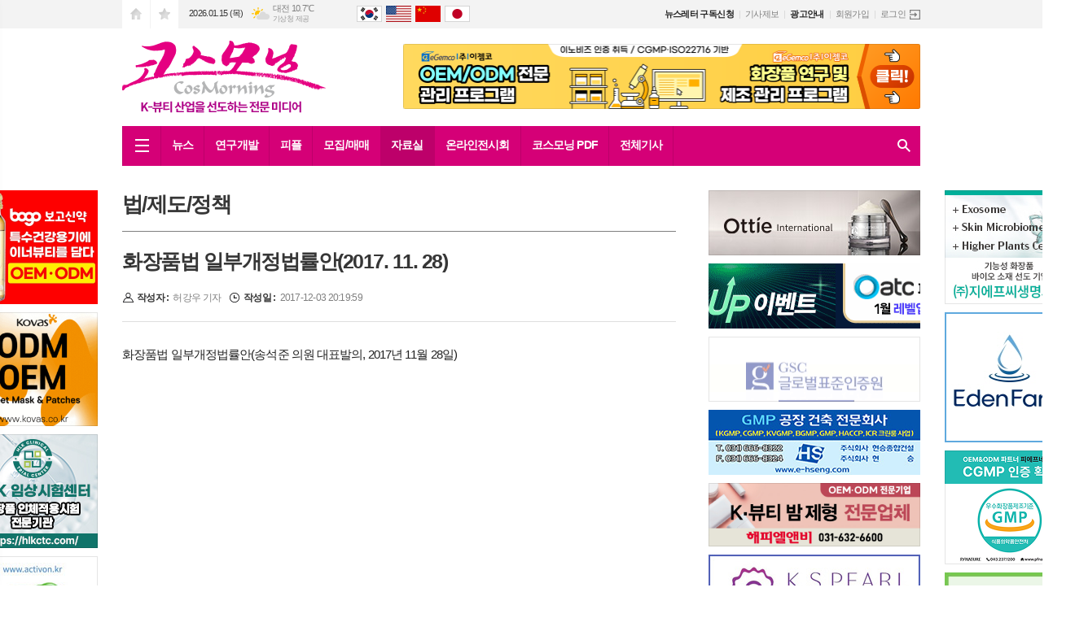

--- FILE ---
content_type: text/html; charset=utf-8
request_url: https://www.cosmorning.com/mybbs/bbs.html?mode=view&bbs_code=LAW&cate=&page=7&search=&keyword=&type=&bbs_no=993
body_size: 14128
content:
<!DOCTYPE html>
<html lang="ko">
<head>
<meta charset="UTF-8">
<meta http-equiv="X-UA-Compatible" content="IE=edge">
<meta name="viewport" content="width=1390">
<meta property="og:url"					content="https://www.cosmorning.com/mybbs/bbs.html?mode=view&bbs_code=LAW&cate=&page=7&search=&keyword=&type=&bbs_no=993" />
<meta property="og:type"				content="article" />
<meta property="og:title"				content="[코스모닝] 화장품법 일부개정법률안(2017. 11. 28)" />
<meta property="og:description"			content="화장품법 일부개정법률안(송석준 의원 대표발의, 2017년 11월 28일)" />
<meta property="og:image"				content="https://www.cosmorning.com/data/design/logo/default_image_share_20190328114318.jpg" />
<meta name="twitter:url"				content="https://www.cosmorning.com/mybbs/bbs.html?mode=view&bbs_code=LAW&cate=&page=7&search=&keyword=&type=&bbs_no=993" />
<meta name="twitter:title"				content="[코스모닝] 화장품법 일부개정법률안(2017. 11. 28)" />
<meta name="twitter:card"				content="photo" />
<meta name="twitter:image"				content="https://www.cosmorning.com/data/design/logo/default_image_share_20190328114318.jpg" />
<link rel="canonical" href="https://www.cosmorning.com/mybbs/bbs.html?mode=view&bbs_code=LAW&cate=&page=7&search=&keyword=&type=&bbs_no=993" />
<link rel="apple-touch-icon-precomposed" href="/data/skin/layout/1/m13/images/favicon72.png">
<link rel="apple-touch-icon-precomposed" sizes="144x144" href="/data/skin/layout/1/m13/images/favicon144.png">
<link rel="shortcut icon" href="https://www.cosmorning.com/favicon.ico">
<link rel="icon" href="https://www.cosmorning.com/favicon.ico" type="image/x-icon">
<link rel="alternate" type="application/rss+xml" title="RSS 2.0" href="/data/rss/news.xml">
<link type="text/css" rel="stylesheet" href="/data/skin/layout/1/m13/images/css/index_cache.css">
<link type="text/css" rel="stylesheet" href="/data/skin/content/1/theme_title/index_cache.css">
<link type="text/css" rel="stylesheet" href="/data/skin/content/1/widget/index.css">
<!--[if lte IE 8]>
<link rel="stylesheet" type="text/css" href="/data/skin/layout/1/m13/images/css/ie_cache.css">
<![endif]-->
<title>K-뷰티산업을 선도하는 전문 미디어</title>
<link href="/data/cache/skin/1/head-cnts.css?20090508101900" type="text/css" rel="stylesheet" />
<link href="/data/cache/skin/1/bbs-cnts.css?20090508101900" type="text/css" rel="stylesheet" />
<meta name="subject" content="코스모닝" />
<meta name="Copyright" content="코스모닝" />
<meta name="keywords" content="코스모닝" />
<meta name="title" content="K-뷰티산업을 선도하는 전문 미디어,코스모닝" />
<meta name="description" content="코스모닝,K-뷰티산업을 선도하는 전문 미디어" />

<script type='text/javascript' src='/plugin/jquery/jquery-1.3.2.min.js'></script>
<script type='text/javascript' src='/js/common/jquery.cookie.js'></script>
<script type='text/javascript' src='/plugin/jquery/jquery-ui-1.7.2.custom.min.js'></script>
<script type='text/javascript' src='/plugin/jquery/plugins/jquery.floatobject-1.0.js'></script>
<script type='text/javascript' src='/plugin/jquery/plugins/jquery.uploadify-v2.1.0/swfobject.js'></script>
<script type='text/javascript' src='/plugin/jquery/plugins/jquery.uploadify-v2.1.0/jquery.uploadify.v2.1.0.min.js'></script>
<script type='text/javascript' src='/plugin/jquery/plugins/jquery.newsticker.js'></script>
<script type='text/javascript' src='/plugin/jquery/plugins/jquery-galleryview/jquery.easing.1.3.js'></script>
<script type='text/javascript' src='/plugin/jquery/plugins/jquery-galleryview/jquery.galleryview-1.1.js'></script>
<script type='text/javascript' src='/plugin/jquery/plugins/jquery-galleryview/jquery.timers-1.1.2.js'></script>
<script type='text/javascript' src='/js/iecontrol.js'></script>
<script type='text/javascript' src='/js/xml_supports.js'></script>
<script type='text/javascript' src='/js/menu.js'></script>
<script type='text/javascript' src='/js/mynews.js'></script>
<script type='text/javascript' src='/js/input.js'></script>
<script type="text/javascript" src="/js/common/jquery-1.11.1.js"></script>
<script type="text/javascript" src="/js/common/jquery.fitvids.js"></script>
<script type="text/javascript" src="/js/common/swipe.js"></script>
<script type="text/javascript" src="/js/common/jquery.bxslider.js"></script>
<script type="text/javascript" src="/js/common/jquery.sticky.js"></script>
<script type="text/javascript" src="/js/common/icheck.js"></script>
<script type="text/javascript" src="/js/common/jquery-ui-1.9.2.custom.js"></script>
<script type="text/javascript" src="/js/common/jquery.easy-ticker.js"></script>
<link type="text/css" rel="stylesheet" href="/js/common/swiper.css">
<script type="text/javascript" src="/js/common/swiper.jquery.min.js"></script>
<script type="text/javascript" src="/js/common/jquery.simplyscroll.js"></script>
<link type="text/css" rel="stylesheet" href="/js/common/slick.css">
<script type="text/javascript" src="/js/common/slick.js"></script>
<script type="text/javascript" src="/js/common/jquery.slimscroll.js"></script>
<script type="text/javascript" src="/js/jquery.swipebox.js"></script><link rel="stylesheet" href="/plugin/photozoom/swipebox.css"><script type="text/javascript">
	var jQuery11 = $.noConflict(true);
</script>
<script type="text/javascript" src="/js/common/style.js"></script>
<meta property="naverblog:title"				content="" />

<script>
function ajaxGetSkinContent(layout_tpl, lay_no)
{
	$("#btn_more_" + lay_no).hide();
	$("#btn_more_loading_" + lay_no).show();
	if($("#skin_content_" + lay_no).attr("data-page") === undefined)
	{
		$("#skin_content_" + lay_no).attr("data-page", 1);
	}
	var page = Number($("#skin_content_" + lay_no).attr("data-page")) + 1;
	var mode = "get_skin_content";
	var parameter = "mode=" + mode + "&layout_tpl=" + layout_tpl + "&lay_no=" + lay_no + "&ajax_page=" + page + "&sec_no=0";

	$.ajax({
		url: "/news/ajax.php",
		data: parameter,
		dataType: "json",
		type:"POST",
		error: function(error) {
			console.log(error);
			return;
		},
		success: function(data){

			if(data.error_code)
			{
				console.log(data.error_message);
				return false;
			}
			$("#skin_content_" + lay_no).append($(data.html).find("#skin_content_" + lay_no).html());
			$("#skin_content_" + lay_no).attr("data-page", page);

			if($(data.html).find("#skin_content_" + lay_no).children().length >= $("#skin_content_" + lay_no).attr("data-count"))
			{
				$("#btn_more_" + lay_no).show();
			}
			$("#btn_more_loading_" + lay_no).hide();
		},
	});
}
</script>

<style>
.menu_wrap .hidden_skin, .top_ban_wrap .hidden_skin, .head_ban .hidden_skin { background: url(/data/skin/content/1/theme_title/images/bg_hr.png) repeat 0 0; height: 50px;}
.menu_wrap .html_no { position: absolute; right: 2px; top: 1px; background: #000; border-radius: 10px; color: #fff; font-family: Apple SD Gothic Neo, 돋움, Dotum, Helvetica, Droid Sans, AppleSDGothic, Arial, sans-serif; font-size: 12px; border: 1px solid #fff; display: block; padding: 1px 4px;}
.menu_wrap .html_text, .top_ban_wrap .html_text, .head_ban .html_text { position: absolute; right: 2px; top: 1px; background: #000; border-radius: 10px; color: #fff; font-family: Apple SD Gothic Neo, 돋움, Dotum, Helvetica, Droid Sans, AppleSDGothic, Arial, sans-serif; font-size: 12px; border: 1px solid #fff; display: block; padding: 1px 4px;}
.menu_wrap .html_no:before { content: "No."}
</style>

</head>
<body>
	
<!-- HEADER -->
<!-- 접근성 메뉴 -->
<ul class="accessibility">
	<li><a href="#gnb">주메뉴 바로가기</a></li>
	<li><a href="#container">본문 바로가기</a></li>
</ul>


<!-- 상단 네비게이터 -->
<div class="wrapper top_nav">
	<div>
		
		<ul class="tn_left">
			<li><a href="/" class="tl01">시작페이지로</a></li>
			<li><a href="#" class="tl02" onClick="window.external.AddFavorite('http://www.cosmorning.com', 'K-뷰티산업을 선도하는 전문 미디어')">즐겨찾기</a></li>
		</ul>
		
		<p class="today_txt">2026.01.15 (목)</p>
		
								<div class="weather_box wt02 ico02">
							<ul class="weather_slide" id="weather_slide_2ea48825fd5a7c4be993c7a8bad595d0">
																<li class="icon_w"><span class="iw03">구름많음</span>동두천 1.2℃</li>
																<li class="icon_w"><span class="iw01">맑음</span>강릉 6.1℃</li>
																<li class="icon_w"><span class="iw04">흐림</span>서울 3.0℃</li>
																<li class="icon_w"><span class="iw03">구름많음</span>대전 10.7℃</li>
																<li class="icon_w"><span class="iw03">구름많음</span>대구 1.3℃</li>
																<li class="icon_w"><span class="iw02">구름조금</span>울산 8.1℃</li>
																<li class="icon_w"><span class="iw04">흐림</span>광주 10.3℃</li>
																<li class="icon_w"><span class="iw05">비</span>부산 10.8℃</li>
																<li class="icon_w"><span class="iw03">구름많음</span>고창 11.7℃</li>
																<li class="icon_w"><span class="iw04">흐림</span>제주 15.4℃</li>
																<li class="icon_w"><span class="iw03">구름많음</span>강화 0.5℃</li>
																<li class="icon_w"><span class="iw03">구름많음</span>보은 2.0℃</li>
																<li class="icon_w"><span class="iw04">흐림</span>금산 12.2℃</li>
																<li class="icon_w"><span class="iw04">흐림</span>강진군 13.1℃</li>
																<li class="icon_w"><span class="iw03">구름많음</span>경주시 -1.1℃</li>
																<li class="icon_w"><span class="iw04">흐림</span>거제 8.2℃</li>
															</ul>
							<script>
								jQuery11('#weather_slide_2ea48825fd5a7c4be993c7a8bad595d0').bxSlider({
									auto: true,
									mode: 'fade',
									pause: 2500
								});
							</script>
							<a href="http://www.kma.go.kr/" class="wc" target="_blank">기상청 제공</a>
						</div>
		
		<ul class="trans_nav translation-icons notranslate">
			<li class="tn01"><a href="javascript:void(0);" data-lang="ko" title="Korean">Korean</a></li>
			<li class="tn04"><a href="javascript:void(0);" data-lang="en" title="English">English</a></li>
			<li class="tn03"><a href="javascript:void(0);" data-lang="zh-CN" title="中文">中文</a></li>
			<li class="tn05"><a href="javascript:void(0);" data-lang="ja" title="日本語">日本語</a></li>
		</ul>
<!-- script -->
<!-- Code provided by Google 구글 번역 -->
<style media="screen">
body {top:0 !important;}
.skiptranslate {display: none !important;}
</style>
<div id="google_translate_element" style="display:none;"></div>
<script type="text/javascript">
function googleTranslateElementInit() {
new google.translate.TranslateElement({pageLanguage: 'ko', includedLanguages: 'ko,en,ja,zh-CN', layout: google.translate.TranslateElement.InlineLayout.SIMPLE, autoDisplay: false, multilanguagePage: false}, 'google_translate_element');
}
</script>
<script type="text/javascript" src="//translate.google.com/translate_a/element.js?cb=googleTranslateElementInit"></script>
<script type="text/javascript">
var gTrans = {
init:function() {
	var __$frame = $('iframe.skiptranslate');
	if (__$frame.length == 1) {
		var __$langs = jQuery11('iframe.skiptranslate:first').contents().find('table a');
	}else{
		var __$langs = jQuery11('iframe.skiptranslate:eq(1)').contents().find('table a');
	}
    __$langs.each(function(){
        var txt = jQuery11(this).find('span.text').html();
        if (txt == "한국어") {
            __$langs.eq(jQuery11(this).index()).find('span.text').click();
        }
    });
}
}

$(window).load(function() {
$('.translation-icons a').click(function(e) {
    e.preventDefault();

    var __$frame = $('iframe.skiptranslate');
    if (!__$frame.length) {
        alert("Error: Could not find Google translate frame.");
        return false;
    }

	if (__$frame.length == 1) {
		var __$langs = jQuery11('iframe.skiptranslate:first').contents().find('table a');
	}else{
		var __$langs = jQuery11('iframe.skiptranslate:eq(1)').contents().find('table a');
	}
    var langCode = jQuery11(this).data('lang'),
        langTxt = "";
	
	if(get_version_of_IE() > -1)
	{
		alert("번역서비스는 최신브라우저에서 지원됩니다.\n(엣지, 크롬, 파이어폭스, 사파리)");
		return;
	}
	console.log(langCode);
    switch(langCode) {
        case "ko": langTxt = "한국어"; break;
        case "zh-CN": langTxt = "중국어(간체)"; break;
        case "en": langTxt = "영어"; break;
        case "ja": langTxt = "일본어"; break;
    }

    __$langs.each(function(){
        var txt = jQuery11(this).find('span.text').html();
        if (txt == langTxt) {
            __$langs.eq(jQuery11(this).index()).find('span.text').click();
        }
    });

    return;
});

gTrans.init();
});

function get_version_of_IE () { 
	 var word; 
	 var agent = navigator.userAgent.toLowerCase(); 
	console.log(agent);
	 // IE old version ( IE 10 or Lower ) 
	 if ( navigator.appName == "Microsoft Internet Explorer" ) word = "msie "; 
	 // IE 11 
	 else if ( agent.search( "trident" ) > -1 ) word = "trident/.*rv:"; 
	 // Microsoft Edge  
	 else if ( agent.search( "edge/" ) > -1 ) word = "edge/"; 
	 // 그외, IE가 아니라면 ( If it's not IE or Edge )  
	 else return -1; 
	 var reg = new RegExp( word + "([0-9]{1,})(\\.{0,}[0-9]{0,1})" ); 
	 if (  reg.exec( agent ) != null  ) return parseFloat( RegExp.$1 + RegExp.$2 ); 
	 return -1; 
} 
</script>
		
				
		<ul class="tn_right">
						
			<li><a href="/home/page.html?code=apply" class="t_bold">뉴스레터 구독신청</a></li>
			<li><a href="/home/page.html?code=report">기사제보</a></li>
			<li><a href="/home/page.html?code=ad_page" class="t_bold">광고안내</a></li>
			
						<li><a href="/member/member_join.html">회원가입</a></li>
			<li><a href="/member/member_login.html" class="icon_login">로그인</a></li>
					</ul>
		
	</div>
</div>

<!-- 헤더 -->
<div id="header" class="wrapper">
	<div>
		
		<div class="head_top">
			<div>
				<h1><b><a href='/' target='_top' onfocus='blur()'><img src='/data/design/logo/toplogo_20230224141040.png'   alt='K-뷰티산업을 선도하는 전문 미디어' class='png24' /></a></b></h1>
				<div class="ht_left pb00"><hr class='spc' style='height:5px;'>

				<div class="">
					
					<div class="banner_slide thumb border" id="banCon2347" style=" overflow: hidden;">
						<ul id="banSlide2347" class="photo_box">
			<li><a href="https://www.cosmorning.com/news/banner_click.php?no=21796" style="background-color:;" target="_blank"><img src="https://www.cosmorning.com/data/banner/202402/ban_17070989131012_69888e.png" width="100%" border="0" alt="배너" /></a></li>
						</ul>
					</div>
			
				</div>
			</div>
				<div class="ht_left column col02 colpd mt00">
					<div>
						<div>
							
						</div>
					</div>
					<div>
						<div>
							
						</div>
					</div>
				</div>
			</div>
		</div>
		
	</div>
</div>

<div class="wrapper head_cen">
	<div>
		<div class="pr">
						
			<!-- GNB 서브 세로형-->
			<ul id="gnb" class="vertical">
								<li><a href="#" class="all_nav"><span>메뉴</span></a></li>
												<li>
					<a href="/news/section.html?sec_no=25"  >뉴스</a>
										<ul id="submenu1" style="display: none;">
												<li><a href="/news/section_list_all.html?sec_no=36" ><span>화장품</span></a></li>
												<li><a href="/news/section_list_all.html?sec_no=37" ><span>뷰티</span></a></li>
												<li><a href="/news/section_list_all.html?sec_no=38" ><span>해외</span></a></li>
												<li><a href="/news/section_list_all.html?sec_no=66" ><span>이슈</span></a></li>
												<li><a href="/news/section.html?sec_no=67" ><span>특집</span></a></li>
												<li><a href="/news/section_list_all.html?sec_no=69" ><span>기업소식</span></a></li>
												<li><a href="/news/section_list_all.html?sec_no=70" ><span>인터뷰</span></a></li>
												<li><a href="/news/section_list_all.html?sec_no=68" ><span>포토뉴스</span></a></li>
											</ul>		
									</li>
								<li>
					<a href="/news/section.html?sec_no=3"  >연구개발</a>
										<ul id="submenu2" style="display: none;">
												<li><a href="/news/section_list_all.html?sec_no=41" ><span>신제품</span></a></li>
												<li><a href="/news/section_list_all.html?sec_no=84" ><span>신원료</span></a></li>
												<li><a href="/news/section_list_all.html?sec_no=85" ><span>신기술</span></a></li>
											</ul>		
									</li>
								<li>
					<a href="/news/section.html?sec_no=97"  >피플</a>
										<ul id="submenu3" style="display: none;">
												<li><a href="/news/section_list_all.html?sec_no=98" ><span>단신</span></a></li>
												<li><a href="/news/section_list_all.html?sec_no=99" ><span>인사</span></a></li>
												<li><a href="/news/section_list_all.html?sec_no=100" ><span>동정</span></a></li>
												<li><a href="/news/section_list_all.html?sec_no=101" ><span>화촉</span></a></li>
												<li><a href="/news/section_list_all.html?sec_no=102" ><span>부음</span></a></li>
											</ul>		
									</li>
								<li>
					<a href="/mybbs/bbs.html?bbs_code=job2"  >모집/매매</a>
										<ul id="submenu4" style="display: none;">
												<li><a href="/mybbs/bbs.html?bbs_code=job2" ><span>구인</span></a></li>
												<li><a href="/mybbs/bbs.html?bbs_code=job3" ><span>구직</span></a></li>
												<li><a href="/mybbs/bbs.html?bbs_code=trading2" ><span>매매/임대</span></a></li>
												<li><a href="/mybbs/bbs.html?bbs_code=reqruit" ><span>모집</span></a></li>
												<li><a href="/home/page.html?code=apply" ><span>뉴스레터 구독신청</span></a></li>
												<li><a href="/home/page.html?code=report" ><span>기사제보</span></a></li>
												<li><a href="/home/page.html?code=ad_page" ><span>광고/제휴문의</span></a></li>
											</ul>		
									</li>
								<li>
					<a href="/news/community.html" class="active" >자료실</a>
										<ul id="submenu5" style="display: none;">
												<li><a href="/mybbs/bbs.html?bbs_code=LAW" ><span>법/제도/정책</span></a></li>
												<li><a href="/mybbs/bbs.html?bbs_code=data" ><span>통계&마케팅 데이터</span></a></li>
												<li><a href="/mybbs/bbs.html?bbs_code=company" ><span>화장품 제조/제조판매업체</span></a></li>
												<li><a href="/mybbs/bbs.html?bbs_code=material" ><span>화장품 원료기업 리스트</span></a></li>
												<li><a href="/mybbs/bbs.html?bbs_code=materials2" ><span>화장품 부자재기업 리스트</span></a></li>
												<li><a href="/mybbs/bbs.html?bbs_code=edu" ><span>화장품&미용 관련 교육기관</span></a></li>
											</ul>		
									</li>
								<li>
					<a href="http://expo.cosmorning.com/"  >온라인전시회</a>
									</li>
								<li>
					<a href="javascript:void window.open('/ezview/index.html', 'ezview', 'scrollbars=auto, width=1200, height=600, resizable=1');"  >코스모닝 PDF</a>
									</li>
								<li>
					<a href="/news/article_list_all.html"  >전체기사</a>
									</li>
							</ul>
			<script type="text/javascript">
			jQuery11(function(){
				
				var gnbMenu = jQuery11('#gnb > li');
				
				gnbMenu.hover(function(){
					jQuery11(this).children('a').addClass('on');
					jQuery11(this).children('ul').stop().fadeIn(200);
				}, function(){
					jQuery11(this).children('a').removeClass('on');
					jQuery11(this).children('ul').hide();
				});
				
				jQuery11('#gnb > li').on('mouseover',function(){
					var li = jQuery11(this).find("li").find("span");
					var max = 0;
					for(var i = 0; i < li.length; i++)
					{
						if(max < $(li[i]).outerWidth(true) + 1)
						{
							max = $(li[i]).outerWidth(true) + 1;
						}
					}
					jQuery11(this).find("ul").css('width', max);
				});
			});
			</script>
						
			<!-- 검색 -->
			<div class="search_box">
				<form method="get" action="/news/search_result.html">
					<fieldset>
						<legend>기사검색</legend>
						<div class="search_con" style="display: none;">
							<div>
								<label for="search" class="i_label">검색어를 입력해주세요</label>
								<input id="search" name="search" type="text" class="i_text">
								<button title="검색하기" class="btn_search" onclick="document.form_top_search.submit();">검색하기</button>
							</div>
						</div>
						<a href="javascript:void(0)" class="btn_all_search">검색창 열기</a>
					</fieldset>
				</form>
			</div>
		</div>
		
	</div>
</div>



<div class="allnav_wrap">
	
	<div class="swiper-container">
		<div class="swiper-wrapper">
			<div class="swiper-slide">
				<a href="#" class="allnav_close">닫기</a>
				
				<ul class="allnav">
										<li>
						<a href="/news/section.html?sec_no=25"  >뉴스</a>
												<ul id="submenu1">
														<li><a href="/news/section_list_all.html?sec_no=36" ><span>화장품</span></a></li>
														<li><a href="/news/section_list_all.html?sec_no=37" ><span>뷰티</span></a></li>
														<li><a href="/news/section_list_all.html?sec_no=38" ><span>해외</span></a></li>
														<li><a href="/news/section_list_all.html?sec_no=66" ><span>이슈</span></a></li>
														<li><a href="/news/section.html?sec_no=67" ><span>특집</span></a></li>
														<li><a href="/news/section_list_all.html?sec_no=69" ><span>기업소식</span></a></li>
														<li><a href="/news/section_list_all.html?sec_no=70" ><span>인터뷰</span></a></li>
														<li><a href="/news/section_list_all.html?sec_no=68" ><span>포토뉴스</span></a></li>
													</ul>		
											</li>
										<li>
						<a href="/news/section.html?sec_no=3"  >연구개발</a>
												<ul id="submenu2">
														<li><a href="/news/section_list_all.html?sec_no=41" ><span>신제품</span></a></li>
														<li><a href="/news/section_list_all.html?sec_no=84" ><span>신원료</span></a></li>
														<li><a href="/news/section_list_all.html?sec_no=85" ><span>신기술</span></a></li>
													</ul>		
											</li>
										<li>
						<a href="/news/section.html?sec_no=97"  >피플</a>
												<ul id="submenu3">
														<li><a href="/news/section_list_all.html?sec_no=98" ><span>단신</span></a></li>
														<li><a href="/news/section_list_all.html?sec_no=99" ><span>인사</span></a></li>
														<li><a href="/news/section_list_all.html?sec_no=100" ><span>동정</span></a></li>
														<li><a href="/news/section_list_all.html?sec_no=101" ><span>화촉</span></a></li>
														<li><a href="/news/section_list_all.html?sec_no=102" ><span>부음</span></a></li>
													</ul>		
											</li>
										<li>
						<a href="/mybbs/bbs.html?bbs_code=job2"  >모집/매매</a>
												<ul id="submenu4">
														<li><a href="/mybbs/bbs.html?bbs_code=job2" ><span>구인</span></a></li>
														<li><a href="/mybbs/bbs.html?bbs_code=job3" ><span>구직</span></a></li>
														<li><a href="/mybbs/bbs.html?bbs_code=trading2" ><span>매매/임대</span></a></li>
														<li><a href="/mybbs/bbs.html?bbs_code=reqruit" ><span>모집</span></a></li>
														<li><a href="/home/page.html?code=apply" ><span>뉴스레터 구독신청</span></a></li>
														<li><a href="/home/page.html?code=report" ><span>기사제보</span></a></li>
														<li><a href="/home/page.html?code=ad_page" ><span>광고/제휴문의</span></a></li>
													</ul>		
											</li>
										<li>
						<a href="/news/community.html" class="active" >자료실</a>
												<ul id="submenu5">
														<li><a href="/mybbs/bbs.html?bbs_code=LAW" ><span>법/제도/정책</span></a></li>
														<li><a href="/mybbs/bbs.html?bbs_code=data" ><span>통계&마케팅 데이터</span></a></li>
														<li><a href="/mybbs/bbs.html?bbs_code=company" ><span>화장품 제조/제조판매업체</span></a></li>
														<li><a href="/mybbs/bbs.html?bbs_code=material" ><span>화장품 원료기업 리스트</span></a></li>
														<li><a href="/mybbs/bbs.html?bbs_code=materials2" ><span>화장품 부자재기업 리스트</span></a></li>
														<li><a href="/mybbs/bbs.html?bbs_code=edu" ><span>화장품&미용 관련 교육기관</span></a></li>
													</ul>		
											</li>
										<li>
						<a href="http://expo.cosmorning.com/"  >온라인전시회</a>
											</li>
										<li>
						<a href="javascript:void window.open('/ezview/index.html', 'ezview', 'scrollbars=auto, width=1200, height=600, resizable=1');"  >코스모닝 PDF</a>
											</li>
										<li>
						<a href="/news/article_list_all.html"  >전체기사</a>
											</li>
									</ul>
			</div>
		</div>
		
	    <!-- Add Scroll Bar -->
	    <div class="swiper-scrollbar"></div>
	</div>
	
	<script>
	var swiper = new Swiper('.swiper-container', {
		direction: 'vertical',
		slidesPerView: 'auto',
		freeMode: true,
		freeModeMomentumBounce: false,
		freeModeMomentumBounceRatio: 0,
		scrollbar: { 
			el: '.swiper-scrollbar'
		},
		mousewheel: true,
	});
	</script>
  
</div>

<div class="allnav_mask" style="display: none;"></div>
<script type="text/javascript">
jQuery11(function(){

	var allBody = jQuery11('html');
	var allNav = jQuery11('.all_nav');
	var allNavWrap = jQuery11('.allnav_wrap');
	var allNavClose = jQuery11('.allnav_close');
	var allNavMask = jQuery11('.allnav_mask');
	
	allNav.on('click',function(){
		if(allNavWrap.css('left') == ('-240px')){
			allBody.addClass('hidden');
			allNavWrap.addClass('active');
			allNavMask.show();
			return false;
		} else {
			allBody.removeClass('hidden');
			allNavWrap.removeClass('active');
			allNavMask.hide();
			return false;
		};
	});
	
	allNavClose.on('click',function(){
		allBody.removeClass('hidden');
		allNavWrap.removeClass('active');
		allNavMask.hide();
		return false;
	});
	
	allNavMask.on('click',function(){
		allBody.removeClass('hidden');
		allNavWrap.removeClass('active');
		allNavMask.hide();
		return false;
	});
	
	jQuery11(document).on('click',function(){
		allBody.removeClass('hidden');
		allNavWrap.removeClass('active');
		allNavMask.hide();
	});
	allNavWrap.on('click',function(e){ 
		e.stopPropagation(); 
	});
	
});
</script>


<!-- STICKY BANNER -->
<div class="top_banner">
    <div class="banner_wrap">
         <div class="banner_left">
	         
				<div class="">
					
					<div class="banner_slide thumb " id="banCon2819" style="height: 0; overflow: hidden;">
						<ul id="banSlide2819" class="photo_box">
			<li><a href="https://www.cosmorning.com/news/banner_click.php?no=32336" style="background-color:;" target="_blank"><img src="https://www.cosmorning.com/data/banner/202512/ban_17664485585393_8327f2.jpg" width="100%" border="0" alt="배너" /></a></li><li><a href="https://www.cosmorning.com/news/banner_click.php?no=31958" style="background-color:;" target="_blank"><img src="https://www.cosmorning.com/data/banner/202511/ban_17642899509668_dcc41a.jpg" width="100%" border="0" alt="배너" /></a></li>
						</ul>
					</div>
			
				</div>
			<hr class='skin_margin' style='height:10px;'>
	
					<style type="text/css">
					.banner_slide a { display: block; text-align: center;}
					</style>
					<script type="text/javascript">
					jQuery11(function(){
					 
						jQuery11('#banSlide2819').bxSlider({
						    auto: true,
				            hideControlOnEnd: true,
				            pager: false,
				            controls: false,
				            adaptiveHeight: true,
							pause: 3000,
							speed: 500,
							mode: 'horizontal',
						    onSliderLoad: function (currentIndex){
						        jQuery11('#banCon2819').css('height', 'inherit');
						    }
						});
					});
					</script>
				
				<div class="">
					
					<div class="banner_slide thumb border" id="banCon4020" style=" overflow: hidden;">
						<ul id="banSlide4020" class="photo_box">
			<li><a href="https://www.cosmorning.com/news/banner_click.php?no=32565" style="background-color:;" target="_blank"><img src="https://www.cosmorning.com/data/banner/202601/ban_17679192161319_6e7f63.gif" width="100%" border="0" alt="배너" /></a></li>
						</ul>
					</div>
			
				</div>
			<hr class='skin_margin' style='height:10px;'>

				<div class="">
					<div class='com_ban com_ban4037 border' style='padding-bottom:10px;'><a href="https://www.cosmorning.com/news/banner_click.php?no=24921" class="thumb" target="_blank"><img src="https://www.cosmorning.com/data/banner/202409/ban_17261893255217_fe8d77.jpg" width="100%" border="0" alt="배너" /></a></div>
				</div>
			
				<div class="">
					
					<div class="banner_slide thumb border" id="banCon3187" style=" overflow: hidden;">
						<ul id="banSlide3187" class="photo_box">
			<li><a href="https://www.cosmorning.com/news/banner_click.php?no=22675" style="background-color:;" target="_blank"><img src="https://www.cosmorning.com/data/banner/202404/ban_1712102040166_7203f3.jpg" width="100%" border="0" alt="배너" /></a></li>
						</ul>
					</div>
			
				</div>
			<hr class='skin_margin' style='height:10px;'>

				<div class="">
					<div class='com_ban com_ban3962 border' style='padding-bottom:10px;'><a href="https://www.cosmorning.com/news/banner_click.php?no=22249" class="thumb" target="_blank"><img src="https://www.cosmorning.com/data/banner/202403/ban_1710119549725_0981d1.gif" width="100%" border="0" alt="배너" /></a></div>
				</div>
			<ul class="foot_sns">
	<li class="fs01"><a href="https://www.facebook.com/%EC%BD%94%EC%8A%A4%EB%AA%A8%EB%8B%9D%EC%BD%94%EC%8A%A4%EB%AA%A8%EB%8B%9D%EB%8B%B7%EC%BB%B4-1488338607888893/?eid=ARBbJm_sir4d2ChMr4i-VO-WABR2lazWbrrUzT-BNV0-vUDa_-H0oRLTi77FV0wFwJbXnmiROKXyxKDf" target="_blank"><img src="/data/images/icon_sns01.png" alt="페이스북"></a></li>
	<li class="fs02"><a href="https://www.instagram.com/cosmorning/?utm_source=ig_profile_share&igshid=1r7r08pca1cfz" target="_blank"><img src="/data/images/icon_sns03.png" alt="인스타그램"></a></li>
	<li class="fs03"><a href="https://blog.naver.com/kbmcosmo" target="_blank"><img src="/data/images/icon_sns02.png" alt="네이버블로그"></a></li>
</ul>
         </div>
         <div class="banner_right">
	         
				<div class="">
					<div class='com_ban com_ban2417 border' style='padding-bottom:10px;'><a href="https://www.cosmorning.com/news/banner_click.php?no=30256" class="thumb" target="_blank"><img src="https://www.cosmorning.com/data/banner/202508/ban_17544439194013_12a6c4.jpg" width="100%" border="0" alt="배너" /></a></div>
				</div>
			
				<div class="">
					<div class='com_ban com_ban3026 ' style='padding-bottom:10px;'><a href="https://www.cosmorning.com/news/banner_click.php?no=25000" class="thumb" target="_blank"><img src="https://www.cosmorning.com/data/banner/202409/ban_1727136045878_e5623e.png" width="100%" border="0" alt="배너" /></a></div>
				</div>
			
				<div class="">
					
					<div class="banner_slide thumb border" id="banCon3887" style=" overflow: hidden;">
						<ul id="banSlide3887" class="photo_box">
			<li><a href="https://www.cosmorning.com/news/banner_click.php?no=31852" style="background-color:;" target="_blank"><img src="https://www.cosmorning.com/data/banner/202511/ban_17639431001893_abb575.png" width="100%" border="0" alt="배너" /></a></li>
						</ul>
					</div>
			
				</div>
			<hr class='skin_margin' style='height:10px;'>

				<div class="">
					<div class='com_ban com_ban3048 ' style='padding-bottom:10px;'><a href="https://www.cosmorning.com/news/banner_click.php?no=27598" class="thumb" target="_blank"><img src="https://www.cosmorning.com/data/banner/202502/ban_17406446126792_d4af7f.gif" width="100%" border="0" alt="배너" /></a></div>
				</div>
			
				<div class="">
					
					<div class="banner_slide thumb " id="banCon3027" style=" overflow: hidden;">
						<ul id="banSlide3027" class="photo_box">
			<li><a href="https://www.cosmorning.com/news/banner_click.php?no=29637" style="background-color:;" target="_blank"><img src="https://www.cosmorning.com/data/banner/202507/ban_17513428813225_2cd23f.png" width="100%" border="0" alt="배너" /></a></li>
						</ul>
					</div>
			
				</div>
			<hr class='skin_margin' style='height:10px;'>

         </div>
    </div> 
</div>
<!-- CONTENT -->
<div class="wrapper">
	<div id="container">
		
		<div class="column col73">
			<div>
				<div>
					<link href="/data/cache/template/bbs/1/tpl1/bbs_cache.css" type="text/css" rel="stylesheet">
<!-- editor JS(Mymedia)-->
<script language="Javascript" src="/js/editor.js"></script>
<!-- Ajax 처리(로딩이미지 추가할것) -->
<script type="text/javascript">
function postRcmReq(post_no)
{
	$.ajax({
		type: "GET",
		url: "bbs.html",
		data: "bbs_code=LAW&bbs_no=993&mode=recmd",
		success: function(response){
			if ( response != '' )
			{
				$('#target_rcm').text(response);
				$('#target_rcm').show();
			}
			else
			{
				alert("이미 참여하셨습니다.");
				return;
			}
		}
	});
}
</script>
<!-- Ajax 처리 //-->

<h2 class="board_tit">법/제도/정책</h2>

<!--
<div class="arrage_l">
		법/제도/정책
	</div>
-->
<!-- 자유게시판 리스트 -->

<div class="view_type">
	<div class="board_detail_top">
		<h2>화장품법 일부개정법률안(2017. 11. 28)</h2>
	</div>
	<div class="info">
		<ul class="fl">
			<li class="icon_info01"><b>작성자 : </b>허강우 기자</li>
			<li class="icon_info02"><b>작성일 : </b>2017-12-03 20:19:59</li>
		</ul>
		
		<ul class="fr">
											</ul>
	</div>
	
	<div class="cnt">
		

		<!-- //게시물 본문 -->
		<div class="view_content ">
			<p>화장품법 일부개정법률안(송석준 의원 대표발의, 2017년 11월 28일)</p>
			
			
		</div>
		<!-- 게시물 본문// -->
		
		<div class="file_wrapper">
						<!-- 첨부파일 리스트 시작 -->
			<h5>첨부파일</h5>
			<ul>
								<li>
					<a href="bbs.html?mode=download&bbs_code=LAW&bbs_no=993&att_no=352"><img src="/data/skin/bbs/1/tpl1/images/clipboard.gif" alt="">화장품법 일부개정법률안(송석준의원 대표발의, 2017.11.28).hwp</a>
				</li>
							</ul>
					</div>

	</div>

</div>

<!-- 게시판 메뉴 -->
<div class="arrage_n">
	<div class="bbs_btn">
	<div class="left">	
		<!-- 리스트 -->
		<a href="bbs.html?bbs_code=LAW&bbs_no=993&cate=&page=7&type=&mode=list" class="b_btn">목록보기</a>
		<!--// 리스트 -->
	</div>
	
	<div class="right">
				
			
				
				
		<ul class="btn_absol">
			
			
		</ul>
	</div>
</div></div>

<!-- 게시판 댓글 -->
<!-- Ajax 처리 -->
<script type="text/javascript">
<!--
function cmtRcmReq(cmt_no, type)
{
	// 설정
	if (!cmt_no) return;

	var url = "bbs.html";

	// Link, Target 설정
	if(type == 2) // 반대
	{
		var pars = "bbs_code=LAW&bbs_no=993&mode=cmt_worst&cmt_no="+cmt_no;
		var target = "target2_"+cmt_no;
	}
	else // 찬성
	{
		var pars = "bbs_code=LAW&bbs_no=993&mode=cmt_best&cmt_no="+cmt_no;
		var target = "target1_"+cmt_no;
	}

	var targetId = $(target);

	var parameter = pars;

	$.ajax({
		url: 'bbs.html',
		data: parameter,
		dataType: 'json',
		type:'POST',
		error: function(error) {
			console.log(error); 
			return; 
		},
		success: function(data){

			if(data.error_code)
			{
				alert(data.error_message);
				return false;
			}
			
			$("#"+target).html(parseInt($("#"+target).html()) + 1);
		},
	});
}
//-->
</script>
<!-- Ajax 처리 //-->

<script language="JavaScript">
<!--

// 코멘트 삭제
function ajaxCommentDelete(cmt_no)
{
		if($('#cmt_delete_' + cmt_no).val().trim() == "")
	{
		alert('비밀번호를 입력해주세요.');
		$('#cmt_delete_' + cmt_no).focus();
		return false;
	}
	
	var parameter = "mode=cmt_del&bbs_code=LAW&bbs_no=993&cmt_no=" + cmt_no + "&passwd=" + $('#cmt_delete_' + cmt_no).val();

	$.ajax({
		url: 'bbs.html',
		data: parameter,
		dataType: 'json',
		type:'POST',
		error: function(error) {
			console.log(error); 
			return; 
		},
		success: function(data){

			if(data.error_code)
			{
				alert(data.error_message);
				return false;
			}
			
			$('#cmt_delete_form_' + cmt_no).hide();
			$("#cmt_li_" + cmt_no).remove();
		},
	});

}
function ajaxCommentDeleteConfirm(cmt_no)
{
		$('#cmt_delete_form_' + cmt_no).hide();
	$('#cmt_delete_form_' + cmt_no).show();
	$('#cmt_delete_' + cmt_no).focus();
	}



function showCmtDel(cmt_no)
{
	var cmtDelId = document.getElementById("cmtDel_"+cmt_no);

	if (cmtDelId.style.display == "inline")
	{
		cmtDelId.style.display="none";
	}
	else
	{
		cmtDelId.style.display="inline";
	}
}

function cmtDel(cmt_no, type)
{
	var cmtDelFrmId = $("#cmtDelFrm_" + cmt_no);
	$(cmtDelFrmId).submit();
	return;

	if(type == 1)
	{
		if(!confirm("삭제하시겠습니까?"))
		{
			return false;
		}
	}
	else
	{

		if (cmtDelFrmId.passwd.value == "")
		{
			alert("비밀번호를 입력하여 주십시오.");
			cmtDelFrmId.passwd.focus();
			return;
		}
		cmtDelFrmId.submit();
	}

}

function chk_len(limit_length)
{
	var len = $('#body').val().length;
  $('#idCurLen').html(len);
  if (len > limit_length)
  {
		var keycode = window.event.keyCode;
		if (keycode == 8 || keycode == 46) return;
		alert(limit_length + "자 이내로 작성해주세요~");
		return;
  }
}
//-->
</script>

<div class="reply_wrap">
	
	<h4>네티즌 의견 <b>총 <span>0</span>개</b></h4>
	
	<!-- 댓글 작성 : 비회원 -->
		
	
	<!-- 댓글 목록 -->
	<ul class="reply_list">

	</ul>
	<!-- // 댓글 목록 -->
	
	<script>
	$(function($){	
		var pwClose = $('.btn_close_p');
		var pwOpen = $('.btn_open_p');
		var pwBox = $('.pw_input');
		
		pwClose.click(function(){
			$(this).parent().hide();
		});
		
		$(document).click(function(){
			$('.pw_input').hide();
		});
		
		pwOpen.click(function(e){ 
			e.stopPropagation(); 
		});
		
		pwBox.click(function(e){ 
			e.stopPropagation(); 
		});
	});
	</script>
	
</div>
<div class="arrage_n mt30">
	<div class="board_list">
	<table class="board_table">
		<colgroup>
			<col width="60px">
						<col width="">
			<col width="90px">
			<col width="72px">
								</colgroup>
		<thead>
			<tr>
				<th>번호</th>
				
								<th>제목</th>
				<th>작성자</th>
				<th>작성일</th>
											</tr>
		</thead>
		<tbody>
					<tr>
								<td>131</td>
												<td >
					<a href="bbs.html?mode=view&bbs_code=LAW&cate=&page=7&search=&keyword=&type=&bbs_no=15318" class="b_link">										<b>화장품 표시광고 관리 가이드라인(개정판)(2020-12-24)</b>
																									</a>				</td>
				<td>허강우</td>
				<td>2020/12/30</td>
											</tr>
					<tr>
								<td>130</td>
												<td >
					<a href="bbs.html?mode=view&bbs_code=LAW&cate=&page=7&search=&keyword=&type=&bbs_no=15212" class="b_link">										<b>포장재 재질구조 등급표시·분리배출 표시에 관한 고시 제정(안)</b>
																									</a>				</td>
				<td>허강우</td>
				<td>2020/09/12</td>
											</tr>
					<tr>
								<td>129</td>
												<td >
					<a href="bbs.html?mode=view&bbs_code=LAW&cate=&page=7&search=&keyword=&type=&bbs_no=15209" class="b_link">										<b>화장품 표시·광고 실증에 관한 규정(전문)</b>
																									</a>				</td>
				<td>허강우</td>
				<td>2020/09/09</td>
											</tr>
					<tr>
								<td>128</td>
												<td >
					<a href="bbs.html?mode=view&bbs_code=LAW&cate=&page=7&search=&keyword=&type=&bbs_no=15194" class="b_link">										<b>영유아 또는 어린이 사용 화장품의 안전성 자료 작성방법 안내서(화장품협회)</b>
																									</a>				</td>
				<td>허강우</td>
				<td>2020/08/24</td>
											</tr>
					<tr>
								<td>127</td>
												<td >
					<a href="bbs.html?mode=view&bbs_code=LAW&cate=&page=7&search=&keyword=&type=&bbs_no=15190" class="b_link">										<b>미국 OTC 모노그래프 개혁 관련 보고서</b>
																									</a>				</td>
				<td>허강우</td>
				<td>2020/08/16</td>
											</tr>
					<tr>
								<td>126</td>
												<td >
					<a href="bbs.html?mode=view&bbs_code=LAW&cate=&page=7&search=&keyword=&type=&bbs_no=15188" class="b_link">										<b>중국 화장품 안전성 평가 기술 지도원칙(의견조회안)</b>
																									</a>				</td>
				<td>허강우</td>
				<td>2020/08/13</td>
											</tr>
					<tr>
								<td>125</td>
												<td >
					<a href="bbs.html?mode=view&bbs_code=LAW&cate=&page=7&search=&keyword=&type=&bbs_no=1511" class="b_link">										<b>중국 화장품감독관리조례(2021년 1월 1일 시행) 신구 조문 비교 해설</b>
																									</a>				</td>
				<td>허강우</td>
				<td>2020/07/12</td>
											</tr>
					<tr>
								<td>124</td>
												<td >
					<a href="bbs.html?mode=view&bbs_code=LAW&cate=&page=7&search=&keyword=&type=&bbs_no=1412" class="b_link">										<b>화장품 원료 사용기준 지정 및 변경 심사에 관한 규정 제정고시(안) 행정예고</b>
																									</a>				</td>
				<td>허강우</td>
				<td>2020/05/13</td>
											</tr>
					<tr>
								<td>123</td>
												<td >
					<a href="bbs.html?mode=view&bbs_code=LAW&cate=&page=7&search=&keyword=&type=&bbs_no=1408" class="b_link">										<b>중국 수입 화장품 등록 신청 동향 (2020년 제4호)</b>
																									</a>				</td>
				<td>허강우</td>
				<td>2020/05/11</td>
											</tr>
					<tr>
								<td>122</td>
												<td >
					<a href="bbs.html?mode=view&bbs_code=LAW&cate=&page=7&search=&keyword=&type=&bbs_no=1364" class="b_link">										<b>포장재 재질·구조 평가제도의 이해(가이드라인)</b>
																									</a>				</td>
				<td>허강우</td>
				<td>2020/04/05</td>
											</tr>
					<tr>
								<td>121</td>
												<td >
					<a href="bbs.html?mode=view&bbs_code=LAW&cate=&page=7&search=&keyword=&type=&bbs_no=1336" class="b_link">										<b>포장재 재질구조 등급표시 기준(환경부고시 제2020-39호)</b>
																									</a>				</td>
				<td>허강우</td>
				<td>2020/02/19</td>
											</tr>
					<tr>
								<td>120</td>
												<td >
					<a href="bbs.html?mode=view&bbs_code=LAW&cate=&page=7&search=&keyword=&type=&bbs_no=1335" class="b_link">										<b>포장재 재질구조 평가제도의 이해(가이드라인)</b>
																									</a>				</td>
				<td>허강우</td>
				<td>2020/02/19</td>
											</tr>
					<tr>
								<td>119</td>
												<td >
					<a href="bbs.html?mode=view&bbs_code=LAW&cate=&page=7&search=&keyword=&type=&bbs_no=1334" class="b_link">										<b>포장재 재질·구조 평가 등에 관한 업무처리지침</b>
																									</a>				</td>
				<td>허강우</td>
				<td>2020/02/19</td>
											</tr>
					<tr>
								<td>118</td>
												<td >
					<a href="bbs.html?mode=view&bbs_code=LAW&cate=&page=7&search=&keyword=&type=&bbs_no=1289" class="b_link">										<b>2020년도 제1차 보건의료 RD 신규지원 대상과제 통합공고 RFP(종합)</b>
																									</a>				</td>
				<td>허강우</td>
				<td>2019/12/25</td>
											</tr>
					<tr>
								<td>117</td>
												<td >
					<a href="bbs.html?mode=view&bbs_code=LAW&cate=&page=7&search=&keyword=&type=&bbs_no=1282" class="b_link">										<b>화장품 사용 시의 주의사항 및 알레르기 유발성분 표시에 관한 규정(전문)</b>
																									</a>				</td>
				<td>허강우</td>
				<td>2019/12/17</td>
											</tr>
					<tr>
								<td>116</td>
												<td >
					<a href="bbs.html?mode=view&bbs_code=LAW&cate=&page=7&search=&keyword=&type=&bbs_no=1278" class="b_link">										<b>포장재 재질 구조 개선 등에 관한 기준 일부개정안(환경부 고시 재행정예고)</b>
																									</a>				</td>
				<td>허강우</td>
				<td>2019/12/12</td>
											</tr>
					<tr>
								<td>115</td>
												<td >
					<a href="bbs.html?mode=view&bbs_code=LAW&cate=&page=7&search=&keyword=&type=&bbs_no=1215" class="b_link">										<b>유전자원의 이익 공유 세부기준(가이드라인) 마련 연구(I) 최종 요약본</b>
																									</a>				</td>
				<td>허강우</td>
				<td>2019/10/17</td>
											</tr>
					<tr>
								<td>114</td>
												<td >
					<a href="bbs.html?mode=view&bbs_code=LAW&cate=&page=7&search=&keyword=&type=&bbs_no=1175" class="b_link">										<b>2019-08-29(2019-73호) 식약처 고시 화장품의 색소 종류와 기준 시험방법(전문)</b>
																									</a>				</td>
				<td>허강우</td>
				<td>2019/09/03</td>
											</tr>
					<tr>
								<td>113</td>
												<td >
					<a href="bbs.html?mode=view&bbs_code=LAW&cate=&page=7&search=&keyword=&type=&bbs_no=1158" class="b_link">										<b>화장품법 시행규칙 일부개정(안) 입법예고(2019-08-19)</b>
																									</a>				</td>
				<td>허강우</td>
				<td>2019/08/20</td>
											</tr>
					<tr>
								<td>112</td>
												<td >
					<a href="bbs.html?mode=view&bbs_code=LAW&cate=&page=7&search=&keyword=&type=&bbs_no=1149" class="b_link">										<b>천연화장품 유기농화장품의 기준에 관한 규정(전문) 일부개정고시</b>
																									</a>				</td>
				<td>허강우</td>
				<td>2019/07/31</td>
											</tr>
					</tr>
		</tbody>
	</table>

		
		<div class="paging">
		<span><a href="bbs.html?bbs_code=LAW&cate=&search=&keyword=&type=&page=0" class="btn_p prev">이전</a></span>
		<div class="btn_pagenum">
				<a href="bbs.html?bbs_code=LAW&cate=&search=&keyword=&type=&page=1">1</a>
				<a href="bbs.html?bbs_code=LAW&cate=&search=&keyword=&type=&page=2">2</a>
				<a href="bbs.html?bbs_code=LAW&cate=&search=&keyword=&type=&page=3">3</a>
				<a href="bbs.html?bbs_code=LAW&cate=&search=&keyword=&type=&page=4">4</a>
				<a href="bbs.html?bbs_code=LAW&cate=&search=&keyword=&type=&page=5">5</a>
				<a href="bbs.html?bbs_code=LAW&cate=&search=&keyword=&type=&page=6">6</a>
				<a href="bbs.html?bbs_code=LAW&cate=&search=&keyword=&type=&page=7" class="on">7</a>
				<a href="bbs.html?bbs_code=LAW&cate=&search=&keyword=&type=&page=8">8</a>
				<a href="bbs.html?bbs_code=LAW&cate=&search=&keyword=&type=&page=9">9</a>
				<a href="bbs.html?bbs_code=LAW&cate=&search=&keyword=&type=&page=10">10</a>
				</div>
		<span><a href="bbs.html?bbs_code=LAW&cate=&search=&keyword=&type=&page=11" class="btn_p next">다음</a></span>
	</div>
		
<form name="search_frm" method="post" action="bbs.html?bbs_code=LAW&bbs_no=993&cate=&page=7&type=&mode=list" onsubmit="return validate(this)" style="margin:0px;">
	<!-- 검색 -->
	<fieldset>
		<div class="art_search">
			<ul>
				<li>
					<div class="select_box">
					    <label for="searchCategory">제목</label>
					    <select id="searchCategory" name="search" style="width: 77px;">
							<option value="subject" selected>제목</option>
							<option value="name">글쓴이</option>
					    </select>
					</div>
				</li>
				<li>
					<label for="searchTxt" class="blind">검색내용</label>
					<span class="input_wrap"><input type="text" id="searchTxt" name="keyword"></span>
				</li>
			</ul>
			<div class="btn_search">
				<input type="submit" name="image" value="검색" class="btn_board_search">
			</div>
		</div>
	</fieldset>
	<!-- // 검색 -->
</form>
</div></div>

<!-- 이전글다음글  -->
<!-- //이전글다음글 -->


<!--- 처리 내장 프레임 proc --->
<iframe id="proc" name="proc" style="display:none"></iframe>
				</div>
			</div>
			<div>
				<div>
					<div class="pl20">
				<div class="">
					
					<div class="banner_slide thumb border" id="banCon4173" style="height: 0; overflow: hidden;">
						<ul id="banSlide4173" class="photo_box">
			<li><a href="https://www.cosmorning.com/news/banner_click.php?no=32337" style="background-color:;" target="_blank"><img src="https://www.cosmorning.com/data/banner/202512/ban_17664486996561_9c1cd3.jpg" width="100%" border="0" alt="배너" /></a></li><li><a href="https://www.cosmorning.com/news/banner_click.php?no=31206" style="background-color:;" target="_blank"><img src="https://www.cosmorning.com/data/banner/202510/ban_1760338278199_0ed5c8.jpg" width="100%" border="0" alt="배너" /></a></li>
						</ul>
					</div>
			
				</div>
			<hr class='skin_margin' style='height:10px;'>
	
					<style type="text/css">
					.banner_slide a { display: block; text-align: center;}
					</style>
					<script type="text/javascript">
					jQuery11(function(){
					 
						jQuery11('#banSlide4173').bxSlider({
						    auto: true,
				            hideControlOnEnd: true,
				            pager: false,
				            controls: false,
				            adaptiveHeight: true,
							pause: 3000,
							speed: 500,
							mode: 'horizontal',
						    onSliderLoad: function (currentIndex){
						        jQuery11('#banCon4173').css('height', 'inherit');
						    }
						});
					});
					</script>
				
				<div class="">
					<div class='com_ban com_ban4174 ' style='padding-bottom:10px;'><a href="https://www.cosmorning.com/news/banner_click.php?no=32341" class="thumb" target="_blank"><img src="https://www.cosmorning.com/data/banner/202512/ban_17664488566696_23357e.gif" width="100%" border="0" alt="배너" /></a></div>
				</div>
			
				<div class="">
					<div class='com_ban com_ban4175 border' style='padding-bottom:10px;'><a href="https://www.cosmorning.com/news/banner_click.php?no=30058" class="thumb" target="_blank"><img src="https://www.cosmorning.com/data/banner/202507/ban_1753320719561_90dfe1.gif" width="100%" border="0" alt="배너" /></a></div>
				</div>
			
				<div class="">
					
					<div class="banner_slide thumb " id="banCon4176" style="height: 0; overflow: hidden;">
						<ul id="banSlide4176" class="photo_box">
			<li><a href="https://www.cosmorning.com/news/banner_click.php?no=28399" style="background-color:;" target="_blank"><img src="https://www.cosmorning.com/data/banner/202504/ban_17446782196749_b00979.jpg" width="100%" border="0" alt="배너" /></a></li><li><a href="https://www.cosmorning.com/news/banner_click.php?no=28398" style="background-color:;" target="_blank"><img src="https://www.cosmorning.com/data/banner/202504/ban_17446782114894_b3bfd1.jpg" width="100%" border="0" alt="배너" /></a></li>
						</ul>
					</div>
			
				</div>
			<hr class='skin_margin' style='height:10px;'>
	
					<style type="text/css">
					.banner_slide a { display: block; text-align: center;}
					</style>
					<script type="text/javascript">
					jQuery11(function(){
					 
						jQuery11('#banSlide4176').bxSlider({
						    auto: true,
				            hideControlOnEnd: true,
				            pager: false,
				            controls: false,
				            adaptiveHeight: true,
							pause: 3000,
							speed: 500,
							mode: 'horizontal',
						    onSliderLoad: function (currentIndex){
						        jQuery11('#banCon4176').css('height', 'inherit');
						    }
						});
					});
					</script>
				
				<div class="">
					
					<div class="banner_slide thumb border" id="banCon4177" style="height: 0; overflow: hidden;">
						<ul id="banSlide4177" class="photo_box">
			<li><a href="https://www.cosmorning.com/news/banner_click.php?no=28375" style="background-color:;" target="_blank"><img src="https://www.cosmorning.com/data/banner/202504/ban_17445931813009_00d15e.png" width="100%" border="0" alt="배너" /></a></li><li><a href="https://www.cosmorning.com/news/banner_click.php?no=28374" style="background-color:;" target="_blank"><img src="https://www.cosmorning.com/data/banner/202504/ban_17445931749202_f9dc80.png" width="100%" border="0" alt="배너" /></a></li>
						</ul>
					</div>
			
				</div>
			<hr class='skin_margin' style='height:10px;'>
	
					<style type="text/css">
					.banner_slide a { display: block; text-align: center;}
					</style>
					<script type="text/javascript">
					jQuery11(function(){
					 
						jQuery11('#banSlide4177').bxSlider({
						    auto: true,
				            hideControlOnEnd: true,
				            pager: false,
				            controls: false,
				            adaptiveHeight: true,
							pause: 3000,
							speed: 500,
							mode: 'horizontal',
						    onSliderLoad: function (currentIndex){
						        jQuery11('#banCon4177').css('height', 'inherit');
						    }
						});
					});
					</script>
				
				<div class="">
					
					<div class="banner_slide thumb " id="banCon4178" style="height: 0; overflow: hidden;">
						<ul id="banSlide4178" class="photo_box">
			<li><a href="https://www.cosmorning.com/news/banner_click.php?no=31520" style="background-color:;" target="_blank"><img src="https://www.cosmorning.com/data/banner/202511/ban_1762134974712_e8dd27.jpg" width="100%" border="0" alt="배너" /></a></li><li><a href="https://www.cosmorning.com/news/banner_click.php?no=18870" style="background-color:;" target="_blank"><img src="https://www.cosmorning.com/data/banner/202307/ban_16905067351651_a58511.jpg" width="100%" border="0" alt="배너" /></a></li>
						</ul>
					</div>
			
				</div>
			<hr class='skin_margin' style='height:10px;'>
	
					<style type="text/css">
					.banner_slide a { display: block; text-align: center;}
					</style>
					<script type="text/javascript">
					jQuery11(function(){
					 
						jQuery11('#banSlide4178').bxSlider({
						    auto: true,
				            hideControlOnEnd: true,
				            pager: false,
				            controls: false,
				            adaptiveHeight: true,
							pause: 3000,
							speed: 500,
							mode: 'horizontal',
						    onSliderLoad: function (currentIndex){
						        jQuery11('#banCon4178').css('height', 'inherit');
						    }
						});
					});
					</script>
				
				<div class="">
					
					<div class="banner_slide thumb border" id="banCon4179" style="height: 0; overflow: hidden;">
						<ul id="banSlide4179" class="photo_box">
			<li><a href="https://www.cosmorning.com/news/banner_click.php?no=30900" style="background-color:;" target="_blank"><img src="https://www.cosmorning.com/data/banner/202509/ban_17580897860918_cc4605.png" width="100%" border="0" alt="배너" /></a></li><li><a href="https://www.cosmorning.com/news/banner_click.php?no=28397" style="background-color:;" target="_blank"><img src="https://www.cosmorning.com/data/banner/202504/ban_17446781254794_6e0bdc.jpg" width="100%" border="0" alt="배너" /></a></li>
						</ul>
					</div>
			
				</div>
			<hr class='skin_margin' style='height:10px;'>
	
					<style type="text/css">
					.banner_slide a { display: block; text-align: center;}
					</style>
					<script type="text/javascript">
					jQuery11(function(){
					 
						jQuery11('#banSlide4179').bxSlider({
						    auto: true,
				            hideControlOnEnd: true,
				            pager: false,
				            controls: false,
				            adaptiveHeight: true,
							pause: 3000,
							speed: 500,
							mode: 'horizontal',
						    onSliderLoad: function (currentIndex){
						        jQuery11('#banCon4179').css('height', 'inherit');
						    }
						});
					});
					</script>
				
				<div class="">
					<div class='com_ban com_ban4180 border' style='padding-bottom:10px;'><a href="https://www.cosmorning.com/news/banner_click.php?no=16918" class="thumb" target="_blank"><img src="https://www.cosmorning.com/data/banner/banner_1680054113.gif" width="100%" border="0" alt="배너" /></a></div>
				</div>
			
				<div class="">
					
					<div class="banner_slide thumb " id="banCon4181" style=" overflow: hidden;">
						<ul id="banSlide4181" class="photo_box">
			<li><a href="https://www.cosmorning.com/news/banner_click.php?no=21354" style="background-color:;" target="_blank"><img src="https://www.cosmorning.com/data/banner/202401/ban_17046732843066_78463f.gif" width="100%" border="0" alt="배너" /></a></li>
						</ul>
					</div>
			
				</div>
			<hr class='skin_margin' style='height:10px;'>

				<div class="">
					
					<div class="banner_slide thumb " id="banCon4182" style=" overflow: hidden;">
						<ul id="banSlide4182" class="photo_box">
			<li><a href="https://www.cosmorning.com/news/banner_click.php?no=389" style="background-color:;" target="_blank"><img src="https://www.cosmorning.com/data/banner/banner_1563931297.png" width="100%" border="0" alt="배너" /></a></li>
						</ul>
					</div>
			
				</div>
			<hr class='skin_margin' style='height:10px;'>

				<div class="">
					<div class='com_ban com_ban4183 ' style='padding-bottom:10px;'><a href="https://www.cosmorning.com/news/banner_click.php?no=10569" class="thumb" target="_blank"><img src="https://www.cosmorning.com/data/banner/banner_1641178225.gif" width="100%" border="0" alt="배너" /></a></div>
				</div>
			
				<div class="">
					<div class='com_ban com_ban4184 ' style='padding-bottom:10px;'><a href="https://www.cosmorning.com/news/banner_click.php?no=22904" class="thumb" target="_blank"><img src="https://www.cosmorning.com/data/banner/202404/ban_17137469008441_a2f9db.gif" width="100%" border="0" alt="배너" /></a></div>
				</div>
			
				<div class="">
					<div class='com_ban com_ban4185 ' style='padding-bottom:10px;'><a href="https://www.cosmorning.com/news/banner_click.php?no=441" class="thumb" target="_blank"><img src="https://www.cosmorning.com/data/banner/banner_1567556942.jpg" width="100%" border="0" alt="배너" /></a></div>
				</div>
			
				<div class="">
					<div class='com_ban com_ban4186 border' style='padding-bottom:10px;'><a href="https://www.cosmorning.com/news/banner_click.php?no=30757" class="thumb" target="_blank"><img src="https://www.cosmorning.com/data/banner/202509/ban_17572904508033_e1aa00.gif" width="100%" border="0" alt="배너" /></a></div>
				</div>
			<div class="arl_075    ">
	<div class="tit_set ts18 tcon4187">
	<style type="text/css">
	.tcon4187.tit_set.ts18 { border-color:#4E88C7}
	.tcon4187.tit_set.ts18 h2 a { background-color:#4E88C7}
	.tcon4187.tit_set.ts18 h2 a:after { border-bottom-color:#4E88C7}
	</style>
	<div>
	<h2><a href="/news/best_list_all.html?lay_no=4187" style="color:#4E88C7">인기기사</a></h2>
		<a href="/news/best_list_all.html?lay_no=4187" class="btn_art_more"><span class="ics ics01"><span class="blind">더보기</span></span></a>
		</div>
</div>
	
	<ul class="art_list    ">
			<li class="no_img">
			<a href="/news/article.html?no=51971" class="rank1">
				<i class="rank notranslate">1</i>
								<div class="txt_box">
					<h2>
						<span>식약처가 분석한 2025년 대한민국 화장품 수출 실적</span>
					</h2>
				</div>
			</a>
		</li>
					<li class="no_img">
			<a href="/news/article.html?no=51972" class="rank2">
				<i class="rank notranslate">2</i>
								<div class="txt_box">
					<h2>
						<span>식약처 “애경 2080 치약 6종 트리클로산 함유 검사 중”</span>
					</h2>
				</div>
			</a>
		</li>
					<li class="no_img">
			<a href="/news/article.html?no=51974" class="rank3">
				<i class="rank notranslate">3</i>
								<div class="txt_box">
					<h2>
						<span>자외선 차단 사용 가능 성분 32개로 확대…1종 추가</span>
					</h2>
				</div>
			</a>
		</li>
					<li class="no_img">
			<a href="/news/article.html?no=51985" class="rank4">
				<i class="rank notranslate">4</i>
								<div class="txt_box">
					<h2>
						<span>“귀찮아도 예뻐질래” 美 소비자 사로잡은 K-뷰티</span>
					</h2>
				</div>
			</a>
		</li>
					<li class="no_img">
			<a href="/news/article.html?no=51961" class="rank5">
				<i class="rank notranslate">5</i>
								<div class="txt_box">
					<h2>
						<span>“위조화장품 판매, 소비자에게 알림 요청 가능케”</span>
					</h2>
				</div>
			</a>
		</li>
					<li class="no_img">
			<a href="/news/article.html?no=51960" class="rank6">
				<i class="rank notranslate">6</i>
								<div class="txt_box">
					<h2>
						<span>러쉬코리아 ‘2026 프레쉬 세일’</span>
					</h2>
				</div>
			</a>
		</li>
					<li class="no_img">
			<a href="/news/article.html?no=51959" class="rank7">
				<i class="rank notranslate">7</i>
								<div class="txt_box">
					<h2>
						<span>대전뷰티산업진흥원 설립...장대원 초대원장 취임</span>
					</h2>
				</div>
			</a>
		</li>
					<li class="no_img">
			<a href="/news/article.html?no=51966" class="rank8">
				<i class="rank notranslate">8</i>
								<div class="txt_box">
					<h2>
						<span>그래비티, 'CES 2026'서 K-헤어테크 공개</span>
					</h2>
				</div>
			</a>
		</li>
					<li class="no_img">
			<a href="/news/article.html?no=51973" class="rank9">
				<i class="rank notranslate">9</i>
								<div class="txt_box">
					<h2>
						<span>박평순 오가닉포에버 대표, 신규 법인 '나뚜루원' 설립</span>
					</h2>
				</div>
			</a>
		</li>
					<li class="no_img">
			<a href="/news/article.html?no=51980" class="rank10">
				<i class="rank notranslate">10</i>
								<div class="txt_box">
					<h2>
						<span>바이오스펙트럼, ‘CleanY의 여성 질 건강 개선 효과’ 논문 발표</span>
					</h2>
				</div>
			</a>
		</li>
				</ul>
</div><hr class='skin_margin' style='height:20px;'>
</div>
				</div>
			</div>
		</div>
		
	</div>
</div>
    
<!-- FOOTER -->
<div class="wrapper" id="footer">
	<div>
		<div class="foot_wrap">
			
			<h6><b><a href='/' target='_top' onfocus='blur()'><img src='/data/design/logo/taillogo_20190328114318.png' alt='로고'   class='png24' /></a></b></h6>
			
			<div class="foot_con">
				<ul>
					<li><a href="/home/page.html?code=intro">회사소개</a></li>
					<li><a href="/home/page.html?code=map">찾아오시는 길</a></li>
					<li><a href="/home/page.html?code=policy">개인정보처리방침</a></li>
					<li><a href="/home/page.html?code=policy2">청소년보호정책 (책임자 : 허강우 국장)</a></li>
					<li><a href="/home/page.html?code=email">이메일 무단수집거부</a></li>
					<li><a href="/home/page.html?code=report">기사제보</a></li>
					<li class="bgnone"><a href="/home/page.html?code=contact">문의하기</a></li>
				</ul>
				
				<p class="ffd">
					(주)케이비엠 | 서울특별시 마포구 방울내로 11길 23, 제202호(망원동, 두영빌딩) <br />
TEL : 02-338-8470 | FAX : 02-338-8471 | E-mail : kbm@cosmorning.com<br />
발행일 : 2016.8.15 | 발행 · 편집인 : 김래수 | 등록번호 : 서울 다 50330 | 등록일자: 2016년 6월 22일<br />
인터넷신문 등록번호 : 서울, 아52337 | 인터넷신문 등록일자 : 2019년5월15일<br />
사업자등록번호: 315-81-36409 | 개인정보관리 및 청소년보호책임자 : 허강우<br />
© 2016 Copyright All Rights Reserved 코스모닝
				</p>
				
				<b>
					<a href="http://www.mediaon.co.kr/" target="_blank">
						<img src="/data/skin/layout/1/m13/images/img/logo_sponsor.png" width="105" height="12" alt="powered by mediaOn" />
					</a>
				</b>
				
				<p class="ffd mt00"><span class="fwb mr00">UPDATE</span>: 2026년 01월 15일 08시 17분</p>
			</div>
		</div>
		
		<div class="btn_top_wrap"><div><a href="javascript:void(0)" onClick="goToByScroll()" class="btn_top" style="display: none;">최상단으로</a></div></div>
		
	</div>
</div>





<script type="text/javascript">
var gtracker_type = 1;	// 0:접속자,1:페이지뷰
document.write(unescape("%3Cscript src='/weblog/gtracker.js' type='text/javascript'%3E%3C/script%3E"));
</script>

<!-- Global site tag (gtag.js) - Google Analytics -->
<script async src="https://www.googletagmanager.com/gtag/js?id=UA-139161644-1"></script>
<script>
  window.dataLayer = window.dataLayer || [];
  function gtag(){dataLayer.push(arguments);}
  gtag('js', new Date());

  gtag('config', 'UA-139161644-1');
</script>

<script type="text/javascript">
	<!--
	if(navigator.userAgent.match(/android/i) || navigator.userAgent.match(/(iphone)|(ipod)|(ipad)/i))
	{
		var btn_mobile = '\
	<div class="btn_mobile">\
		<a href="/?mobile_reset"><img src="/data/skin/layout/1/m13/images/btn/btn_mobile_ver.png" /></a>\
	</div>\
		';
		document.writeln(btn_mobile);
	}
	//-->
</script>

<script type="text/javascript" src="/data/skin/layout/1/m13/images/js/style.js"></script>

</body>
</html>

--- FILE ---
content_type: text/css
request_url: https://www.cosmorning.com/data/cache/skin/1/bbs-cnts.css?20090508101900
body_size: 1618
content:
@charset "utf-8";
/*  begin */


.ban_002 .wrap { position: relative; padding: 33px 0; overflow: hidden;}

.ban_002 .bx-viewport { height: 200px;}
.ban_002 .slide_wrap { position: relative;}
.ban_002 .slide_wrap .photo_box li { position: relative;}
.ban_002 .slide_wrap .photo_box li a { position: relative; display: block; transition: none; text-decoration: none;}
.ban_002 .slide_wrap .photo_box li a > span { display: block; margin-bottom: 7px;}
.ban_002 .slide_wrap .photo_box li a img { width: 100%; height: auto;}
.ban_002 .slide_wrap .photo_box li a i { display: block; line-height: 1.3; max-height: 34px; overflow: hidden; display:-webkit-box; -webkit-box-orient:vertical; -webkit-line-clamp:2; font-style: normal;}

.ban_002 .bx-controls-direction { display: block;}
.ban_002 .bx-controls-direction a { position: absolute; left: 0; display: block; width: 100%; height: 30px; background: url(/data/skin/content/1/ban_002//images/btn_slide.png) no-repeat center 0; z-index: 100; text-indent: -9999px; overflow: hidden; cursor: pointer;}
.ban_002 .bx-controls-direction a.bx-prev { top: -30px; background-position: center 0;}
.ban_002 .bx-controls-direction a.bx-next { bottom: -30px; background-position: center -30px;}
.ban_002 .bx-pager { display: none;}
.ban_002 .slide_wrap .photo_box li a:hover { opacity: .75;}

.ban_002 .slide_num { position: absolute; right: 0; top: 7px; color: #808080; font-size: 11px;}
.ban_002 .slide_num strong { font-weight: normal;}

.ban_002.skinbox { padding-top: 5px; padding-bottom: 5px;}
/*  end */
/*  begin */


.ban_004 .wrap { position: relative; overflow: hidden; padding-bottom: 2px;}
.ban_004 .banner_box button { display: none !important;}
.ban_004 .banner_wrap { display: table; width: 100%;}
.ban_004 .banner_wrap span { display: table-cell; text-align: center; vertical-align: middle;}
.ban_004 .banner_wrap span img { max-width: 100%;}
/*  end */
/*  begin */


.arl_075 { position: relative;}
.arl_075 .tit_set { margin-bottom: 11px;}

.arl_075 .art_list { position: relative;}
.arl_075 .art_list > li { margin: 13px 0 0;}
.arl_075 .art_list > li:first-child { margin-top: 0;}

.arl_075 .art_list.line > li { margin: 10px 0 0; border-top: 1px solid #e0e0e0; padding-top: 10px;}
.arl_075 .art_list.line > li:first-child { padding-top: 0; border-top: 0;}

.arl_075 .art_list > li > a { position: relative; display: block; padding-left: 135px; height: 55px;}
.arl_075 .art_list > li > a > span { position: absolute; left: 40px; top: 0; display: block; width: 80px; height: 53px; overflow: hidden; border: 1px solid #ddd; transition: opacity .3s ease;}
.arl_075 .art_list > li > a > span img { width: 80px; height: 53px;}
.arl_075 .art_list > li > a .txt_box { display: table; width: 100%; table-layout: fixed;}
.arl_075 .art_list > li > a .txt_box h2 { display: table-cell; width: 100%; height: 55px; vertical-align: middle;}
.arl_075 .art_list > li > a .txt_box h2 > span { display: block; font-size: 15px; font-weight: normal; color: #222; line-height: 1.6; overflow: hidden; display:-webkit-box; -webkit-box-orient:vertical; -webkit-line-clamp:2;}
.arl_075 .art_list > li > a .rank { position: absolute; left: 0; top: 50%; width: 30px; font-size: 29px; color: #999; display: block; font-family: rubik, sans-serif; font-weight: 700; font-style: italic; text-align: center; line-height: 1; margin-top: -14px;}

.arl_075 .art_list > li.no_img { min-height: inherit;}
.arl_075 .art_list > li.no_img > a { padding-left: 40px; height: auto;}
.arl_075 .art_list > li.no_img > a .txt_box h2 { height: auto;}
.arl_075 .art_list > li.no_img > a .txt_box h2 > span { text-overflow: ellipsis; white-space: nowrap; display: block;}
.arl_075 .art_list > li.no_img > a .txt_box h2 > span br { display: none;}

.arl_075 .art_list > li > a:hover h2, .arl_075 .art_list > li > a:hover span { opacity: .75;}

.arl_075 .rank1 .rank,
.arl_075 .rank2 .rank,
.arl_075 .rank3 .rank { color: #222 !important;}
.arl_075 .rank1 .txt_box span, 
.arl_075 .rank2 .txt_box span, 
.arl_075 .rank3 .txt_box span { font-weight: bold !important;}

.arl_075 .art_list.on_img.round > li > a { height: 62px; padding-left: 115px;}
.arl_075 .art_list.on_img.round > li > a > span { border-radius: 50%; overflow: hidden; width: 60px; height: 60px;}
.arl_075 .art_list.on_img.round > li > a > span img { width: 60px; height: 60px;}

.arl_075 .art_list.on_img.right > li > a { padding-right: 93px; padding-left: 40px !important;}
.arl_075 .art_list.on_img.right > li > a > span { left: inherit; right: 0;}
.arl_075 .art_list.on_img.right.round > li > a { padding-right: 73px;}
.arl_075 .art_list.on_img.right > li > a > span 

.arl_075 .art_list br { display: none;}
/*  end */
/*  begin */


.arl_016 { position: relative; overflow: hidden;}

.arl_016 .slide_wrap { position: relative; background: #f3f3f3; padding: 10px 0 0; height: 75px; overflow: hidden;}
.arl_016 .slide_wrap .photo_box li { position: relative; padding-bottom: 12px;}
.arl_016 .slide_wrap .photo_box li a { position: relative; display: block; transition: none; padding-left: 120px; padding-right: 20px; min-height: 60px;}
.arl_016 .slide_wrap .photo_box li a.no_img { padding-left: 25px;}
.arl_016 .slide_wrap .photo_box li a > span { position: absolute; left: 20px; top: 0; display: block; width: 90px; height: 60px; overflow: hidden; background: #fff;}
.arl_016 .slide_wrap .photo_box li a > span img { width: 100%; transition: opacity .3s ease;}
.arl_016 .slide_wrap .photo_box li a i { display: block; font-style: normal; color: #808080; font-size: 11px; margin: 3px 0 3px -1px;}
.arl_016 .slide_wrap .photo_box li a b { line-height: 1.4; font-weight: normal; font-size: 13px;}

.arl_016 .bx-controls-direction { display: block;}
.arl_016 .bx-controls-direction a { position: absolute; top: 50%; display: block; width: 20px; height: 30px; background: url(/data/skin/content/1/arl_016//images/btn_slide.png) no-repeat 0 0; z-index: 50; text-indent: -9999px; overflow: hidden; margin-top: -15px; cursor: pointer;}
.arl_016 .bx-controls-direction a.bx-prev { left: 0; background-position: 0 0;}
.arl_016 .bx-controls-direction a.bx-next { right: 0; background-position: -20px 0;}
.arl_016 .bx-controls-direction a:hover { opacity: .75;}
.arl_016 .bx-pager { display: none;}
.arl_016 .slide_wrap .photo_box li a:hover i, .arl_016 .slide_wrap .photo_box li a:hover b, .arl_016 .slide_wrap .photo_box li a:hover img { opacity: .75;}
/*  end */
/*  begin */


.arl_017 { position: relative;}

.arl_017 .top_art { position: relative; border: 1px solid #dedede; background: #f3f3f3; overflow: hidden; margin: 0 0 15px;}
.arl_017 .top_art > a { position: relative; display: block; height: 68px; padding: 10px 10px 0 129px;}
.arl_017 .top_art > a.no_img { padding: 10px 10px 0;}
.arl_017 .top_art > a span { position: absolute; left: 0; top: 0; width: 118px; height: 78px; overflow: hidden; border-right: 1px solid #dedede; background: #fff;}
.arl_017 .top_art > a span img { transition: opacity .3s ease;}
.arl_017 .top_art > a i { display: block; font-style: normal; margin-bottom: 7px;}
.arl_017 .top_art > a b { color: #808080; font-weight: normal; font-size: 12px; line-height: 1.4;}

.arl_017 .art_list li { padding-left: 8px; margin-top: 10px; background: url(/data/skin/content/1/arl_017//images/icon_bu.png) no-repeat 0 8px;}
.arl_017 .art_list li a:hover { opacity: .75;}

.arl_017 .top_art > a:hover i, .arl_017 .top_art > a:hover b, .arl_017 .top_art > a:hover img { opacity: .75;}
/*  end */


--- FILE ---
content_type: text/css
request_url: https://www.cosmorning.com/data/cache/template/bbs/1/tpl1/bbs_cache.css
body_size: 2963
content:
@charset "utf-8";

.board_tit { font-size: 26px; padding: 0 0 15px;}
.board_sub_tit { font-size: 15px; padding: 10px 0 0; border-top:1px solid #dedede;}

/* 자유게시판 LIST */
.board_table { border-top: 1px solid #808080;}
.board_table thead tr th { background: #fafafa; border-bottom: 1px solid #dedede; font-size: 14px; font-weight: bold; padding: 11px 5px 13px;}
.board_table tbody tr td { border-bottom: 1px solid #dedede; text-align: center; font-size: 13px; vertical-align: middle; padding: 12px 5px 14px; word-break: break-all;}
.board_table tbody tr td > a { font-size: 13px;}
.board_table tbody tr td .icon_w { display: inline-block; padding: 1px 2px;}
.board_table tbody tr td .icon_w.c_red { background: #d50077; color: #fff; font-weight: bold;}
.board_table tbody tr td .b_link { display: block; text-align: left; font-size: 11px; font-weight: bold;행복에너지, 김나위 저자의 ‘성공하고 싶은 여자, 결혼하고 싶은 여자’ 출간}
.board_table tbody tr td .b_link > b { font-size: 13px; font-weight: normal; vertical-align: middle;}
.board_table tbody tr td .b_link > span { display: inline-block; position: relative; top: -1px; vertical-align: middle; color: #4E88C7; font-size: 13px;}
.board_table tbody tr td .b_link > i { font-size: 13px; font-style: normal; vertical-align: middle; margin-right: 5px;}
.board_table tbody tr td .b_link:hover > b { color: #808080;}
.board_table tbody tr td .b_link img { vertical-align: middle; margin: 1px 2px 0;}
.board_table tbody tr td.re_blt { background: url(/data/skin/bbs/1/tpl1/images/re_blt.png) no-repeat 7px 13px; padding-left: 25px;}

/* 검색 */
.art_search { position: relative; padding: 20px; background: #fafafa; border-top: 1px solid #dedede; border-bottom: 1px solid #dedede; margin-top: 30px; text-align: center; font-size: 0;}
.art_search h5 { position: absolute; top: 10px; left: 5px; color: #808080; font-size: 15px;}
.art_search ul { position: relative; display: inline-block; vertical-align: middle;}
.art_search ul li { display: inline-block; vertical-align: top;}
.art_search ul li .input_wrap { display: block;}
.art_search ul li .input_wrap input { padding: 7px 10px 9px; width: 318px; font-size: 13px; color: #4c4c4c;}
.art_search ul li .select_box { height: 32px; margin-right: -1px; width: 98px;}
.art_search ul li .select_box select { height: 32px; line-height: 32px;}
.art_search ul li .select_box label { top: 7px; font-size: 13px; color: #4c4c4c;}

.art_search .btn_search { position: relative; left: -1px; display: inline-block; vertical-align: middle;}
.art_search .btn_search .btn_board_search { display: inline-block; width: 34px; height: 34px; background: #4E88C7 url(/data/skin/bbs/1/tpl1/images/btn_board_search.png) no-repeat center center; text-indent: -9999em; vertical-align: middle; transition: all .3s ease;}
.art_search .btn_search .btn_board_search:hover { background-color: #3e76b2;}

.btn_gray { display: inline-block; padding: 0 22px; height: 38px; line-height: 36px; background: #f3f3f3; color: #363636; vertical-align: middle; border: 1px solid #ccc; font-size: 16px; font-weight: bold; box-sizing: border-box;}
.btn_gray:hover { background: #eaeaea;}

.btn_blue { display: inline-block; padding: 0 22px; height: 38px; line-height: 36px; background: #4E88C7; color: #fff; vertical-align: middle; font-size: 16px !important; font-weight: bold; border: 1px solid #3e76b2; box-sizing: border-box;}
input.btn_blue { margin-left: 4px !important;}
.btn_blue:hover { background: #3e76b2;}

.btn_dark { display: inline-block; padding: 0 22px; height: 38px; line-height: 36px; background: #fff; color: #363636; vertical-align: middle; border: 1px solid #ccc; font-size: 16px; font-weight: bold; box-sizing: border-box;}
.btn_dark:hover { background: #f6f6f6;}

.btn_s { padding: 0 10px; height: 29px; line-height: 27px; font-size: 13px; font-weight: bold;}

.btn_wrap_cen { position: relative; padding-top: 30px; text-align: center;}
.btn_wrap_cen * { margin: 0 2px !important;}

.arrage_n { margin-top: 20px;}
.arrage_n:after { content: ""; display: block; clear: both;}

.board_list .paging { padding-top: 0;}
.arrage_n .board_list .paging { padding-top: 30px;}

/* Button */
.b_btn { display: inline-block; padding: 9px 17px; background: #fff; border: 1px solid #4E88C7; color: #4E88C7; vertical-align: middle; margin: 0 3px; font-size: 15px; font-weight: bold; transition: all .3s ease;}
.b_btn img { position: relative; top: -2px;}
.c_white { border: 1px solid #bebebe; color: #363636;}
.c_dark { background: #222; border: 1px solid #dedede; color: #fff;}
.b_btn:hover { background: #f6f6f6;}

.trans_sel { position: relative;}
.select_control { position: absolute; top: 0; left: 0; width: 100%; height: 100%; z-index: 3;}
.select_control .styled { position: absolute; left: 0; -webkit-appearance: none; opacity: 0; height: 25px; padding-right: 60px;}
.page_title { position: relative; display: block; background: url(/data/skin/bbs/1/tpl1/images/bg_sel.png) no-repeat right center;}

/* 포토게시판 */
.tbl_phto_list {border-top:2px solid #dedede ; border-bottom:1px solid #dedede ; width:100%; }
.tbl_phto_list  ul {margin:20px 0 20px 0px;}
.tbl_phto_list  ul li {float:left; margin:0 10px 10px 10px }
.tbl_phto_list  ul li img{ border:1px solid #dedede; display:block;}
.tbl_phto_list  ul li span {display:block; text-align:center; padding:4px 0;font-size:12px;}
.tbl_phto_list  ul li.noeffect {padding:0; margin:0;}
.tbl_phto_list  ul li a:hover {color: #848484 ;text-decoration:none;font-size:12px;}

/* 뷰타입 */
.file_wrapper { position: relative;}
.file_wrapper h5 { font-size: 15px; background: #fafafa; padding: 0 20px; height: 38px; line-height: 36px; border: 1px solid #dedede; margin-bottom: -1px;}
.file_wrapper ul { padding: 5px 20px; border: 1px solid #dedede; border-bottom: 0;}
.file_wrapper ul li { border-top: 1px dashed #dedede;}
.file_wrapper ul li:first-child { border: 0;}
.file_wrapper ul li a img { position: relative; top: -2px; margin-right: 4px;}
.file_wrapper ul li a { display: block; padding: 7px 0 9px; font-size: 14px; color: #222;}
.file_wrapper ul li a:hover { color: #d50077;}

.view_type { position: relative; border-bottom: 1px solid #dedede; margin-bottom: 20px;}
.view_type:after { content: ""; display: block; clear: both;}

.view_type .board_detail_top { border-top: 1px solid #808080; padding-top: 15px;}
.view_type .board_detail_top dl { display: inline-block; background: #eaeaea; padding: 2px 10px 4px; border-radius: 20px;}
.view_type .board_detail_top dt, .view_type .board_detail_top dd { display: inline;}
.view_type h2 { font-size: 25px; padding: 5px 0 20px;}

.view_type .info { position: relative; padding: 0 0 20px; border-bottom: 1px solid #dedede; margin-bottom: 25px;}
.view_type .info:after { content: ""; display: block; clear: both;}
.view_type .info ul:after { content: ""; display: block; clear: both;}
.view_type .info ul.fr { margin-right: -10px;}
.view_type .info li { float: left; font-size: 12px; padding: 0 10px 0 0; color: #808080;}
.view_type .info li:first-child { background: none; padding-left: 0;}
.view_type .info li b { position: relative; display: inline-block; padding: 0 5px 0 18px; color: #363636;}
.view_type .info li b:after { position: absolute; left: 0; top: 1px; content: ""; display: block; width: 15px; height: 14px; background: url(/data/skin/bbs/1/tpl1/images/icon_view_info.png) no-repeat 0 0;}
.view_type .info li.icon_info01 b:after { background-position: 0 0;}
.view_type .info li.icon_info02 b:after { background-position: -15px 0;}
.view_type .info li.icon_info03 b:after { background-position: -30px 0;}
.view_type .info li.icon_info04 b:after { background-position: -45px 0;}

.view_content { position:relative; min-height: 400px; color: #222; font-size: 15px; line-height: 1.76; padding-bottom: 50px; word-break: break-all;}
.view_content p { line-height: 2;}
.view_content:after { content: ""; display: block; clear: both;}
.view_content.lay_recom { padding-bottom: 150px; min-height: 370px;}
.view_content img { max-width: 100%;}

/* 버튼영역 */
.btn .fl {float:left;}
.btn .fr {float:right;}
.btn {margin:20px 0;}

.bbs_btn { position:relative; padding-top:10px; padding-bottom:10px; margin-bottom: 30px; font-size: 0;}
.bbs_btn:after { content: ""; display: block; clear: both;}
.bbs_btn .left{float:left;}
.bbs_btn .right{float:right;}

.btn_absol { position: absolute; right: 4px; top: -30px;}
.btn_absol:after { content: ""; display: block; clear: both;}
.btn_absol li { float: left; font-size: 12px; color: #363636;}
.btn_absol li a { font-size: 12px; color: #363636;}
.btn_absol li a:hover { text-decoration: underline;}
.btn_absol li:first-child { margin-right: 10px;}
.btn_absol li:first-child a { margin-right: 10px;}

.noinput{border:0px;padding:0 ; margin:0}

.button_recom { position: absolute; left: 50%; bottom: 50px; display: block; width: 80px; height: 80px; margin-left: -40px; background: url(/data/skin/bbs/1/tpl1/images/btn_recom.png) no-repeat 0 0; text-indent: -9999em;}
.button_recom:hover { background-position: -83px 0;}
.button_recom.on { background-position: 0 -83px;}
.button_recom.on:hover { background-position: -83px -83px;}

/* 게시글 작성 */
.board_w { border-top: 1px solid #808080;}
.board_w:after { content: ""; display: block; clear: both;}
.board_w a { transition: .3s all ease;}

.board_w .tit_all { position: relative; font-size: 26px; border-bottom: 1px solid #dedede; padding-bottom: 10px; margin-bottom: 10px;}
.board_w .desc_all { position: relative; font-size: 15px; padding: 15px 0 30px; color: #808080; line-height: 1.3;}
.board_w .desc_all strong { color: #d50077; font-size: 15px; font-weight: normal;}
.board_w .desc_all strong span { color: #222; font-size: 15px;}

.board_w .form_box { position: relative;}
.board_w .form_box:after { content: ""; display: block; clear: both;}

.board_w .form_box dl { position: relative; min-height: 38px; border-bottom: 1px solid #d1d1d1; padding: 7px 16px 7px 120px; background: url(/data/skin/bbs/1/tpl1/images/bg_board_write.png) repeat-y 0 0;}
.board_w .form_box dl dt { position: absolute; left: 19px; top: 15px; width: 100px;}
.board_w .form_box dl dt span, .board_w .form_box dl dt label { font-size: 14px; color: #363636; font-weight: bold;}
.board_w .form_box dl dd { position: relative;}
.board_w .form_box dl dd > span { position: relative; display: block; margin: 7px 0;}
.board_w .form_box dl dd input[type=text], 
.board_w .form_box dl dd input[type=password], 
.board_w .form_box dl dd input[type=email] { width: 100%;}

.board_w .i_label { left: 7px; top: 12px; color: #bbb; font-size: 14px;}
/* .board_w .require:after { content:"*"; margin-left: 3px; font-size: 19px; color: #d50077; vertical-align: middle;} */

.board_w .icon_bar { display: inline-block; width: 15px; vertical-align: middle; text-align: center;}

.board_w .column02:after { content: ""; display: block; clear: both;}
.board_w .column02 > dl { float: left; width: 50%;}
.board_w .column02 > dl dd { width: 224px;}

.board_w input { vertical-align: middle;}

.board_w .btn_bic { padding: 0 22px; height: 47px; line-height: 48px; font-size: 19px;}

.board_w .alert_txt * { margin-left: 10px; font-size: 13px !important; color: #d50077 !important;}

.board_w .mb_list li { position: relative; margin-top: 5px;}
.board_w .mb_list li:first-child { margin-top: 0;}

.board_w .float_list { position: relative;}
.board_w .float_list:after { content: ""; display: block; clear: both;}
.board_w .float_list li { position: relative; float: left;}
.board_w .float_list li:before { content: "-"; text-align: center; float: left; display:block; width: 15px; height: 38px; line-height: 38px;}
.board_w .float_list li:first-child:before { display: none;}

.board_w .float_box { position: relative; padding-left: 177px;}
.board_w .float_box li { position: relative;}
.board_w .float_box li:first-child { position: absolute; left: 0; top: 0;}
.board_w .float_box li .bd_sel select { width: 170px;}

.board_w .btn_center { position: relative; text-align: center; padding: 20px 0;}

.board_w .form_box dl .slt { width: 173px;}
.board_w .edit_wrap { position: relative; padding: 7px 0 0;}

.board_w .file { position:relative; padding: 7px 82px 7px 120px; background: url(/data/skin/bbs/1/tpl1/images/bg_board_write.png) repeat-y 0 0; margin-top: -3px; border-bottom: 1px solid #808080;}
.board_w .file label { position: absolute; left: 19px; top: 15px; width: 100px; font-size: 14px; color: #363636; font-weight: bold;}
.board_w .file .fileadd { position: absolute; right: 0; top: 14px; display: block;}
.board_w .file .fileadd a { display: block; text-align: center; margin-bottom: 6px;}
.board_w .file select {border:1px solid #dedede; width: 100%; height:80px !important; font-size:11px;}

.upload_wrap { position: relative; padding: 20px;}
.upload_wrap p { position: relative; color: #d50077; padding-top: 8px; font-size: 12px;}

.spam_wrap { position: relative;}
.spam_wrap:after { content: ""; display: block; clear: both;}
.spam_wrap > span, .spam_wrap > div { float: left;}
.spam_wrap > span { padding: 4px 5px 0 0;}